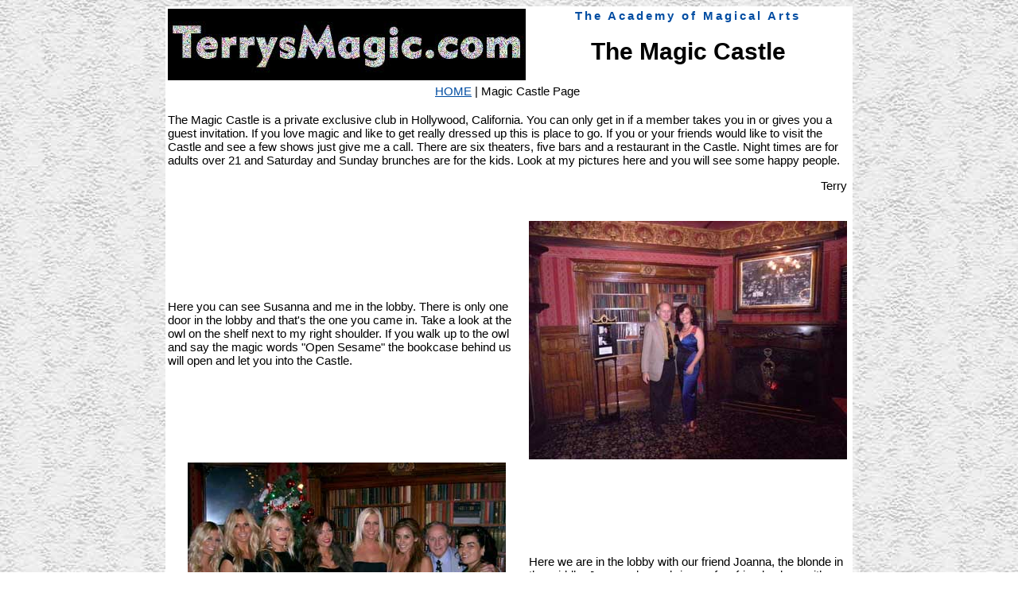

--- FILE ---
content_type: text/html
request_url: http://terrysmagic.com/magiccastle.htm
body_size: 2407
content:
<!DOCTYPE HTML PUBLIC "-//W3C//DTD HTML 4.01 Transitional//EN"
"http://www.w3.org/TR/html4/loose.dtd">
<html>
<head>
<title>Terry's Magic Castle Page</title>
<meta http-equiv="Content-Type" content="text/css; charset=ISO-8859-1">
<meta name="generator" content="NoteTab Pro 4.95">
<meta name="author" content="Larry Jaques, DIVERSIFYcomm.com">
<meta name="description" content="THE magician for kid parties!">
<meta name="keywords" content="magic,magician,san diego,kids">
<link rel="stylesheet" type="text/css" href="tm.css">
</head>

<table width="800" border="0" align="center"><tr><td width="460" align="center" valign="top"><img src="tmlogo1.jpg"></td><td align="center" valign="middle"><h2><center>The Academy of Magical Arts</center></h2)<br>
<h1><center>The Magic Castle</center></h1></td></tr>

<tr><td colspan="2" align="center" bgcolor="ccffff"><a href="index.htm">HOME<a> | Magic Castle Page<td></tr>

<tr>
<td colspan="2"><p>The Magic Castle is a private exclusive club in Hollywood, California. You can only get in if a member takes you in or gives you a guest invitation. If you love magic and like to get really dressed up this is place to go. If you or your friends would like to visit the Castle and see a few shows just give me a call. There are six theaters, five bars and a restaurant in the Castle. Night times are for adults over 21 and Saturday and Sunday brunches are for the kids. Look at my pictures here and you will see some happy people.</p> <p align="right">Terry</p></td></tr>

<tr><td>Here you can see Susanna and me in the lobby. There is only one door in the lobby and that's the one you came in. Take a look at the owl on the shelf next to my right shoulder. If you walk up to the owl and say the magic words "Open Sesame"  the bookcase behind us will open and let you into the Castle.</td><td align="center"><br><a href="susanna_terry_lobby_big.jpg"><img src="susanna_terry_lobby.jpg" width="400" height="300" border="0" alt=""></td></tr>

<tr><td align="center"><a href="friends_castle_lobby_big.jpg"><img src="friends_castle_lobby.jpg" width="400" height="300" border="0" alt=""></a></td><td>Here we are in the lobby with our friend Joanna, the blonde in the middle. Joanna always brings a few friends along with her. This is the way most of the young girls dress when coming to the Castle. </td></tr>

<tr><td>Friends from back east. Standing next to me are brother and sister Daniel and Taryn. Outside are their friends. Daniel and Taryn grew up next door to my sister Bonnie in Bensalem, PA.</td><td align="center"><a href="daniel_taryn_friends_big.jpg"><img src="daniel_taryn_friends.jpg" width="400" height="300" border="0" alt=""></a></td></tr>

<tr><td align="center"><a href="gang_castle_lobby_big.jpg"><img src="gang_castle_lobby.jpg" width="400" height="300" border="0" alt=""></a></td><td>Who ever thought that this three year old little kid would end up in Hollywood at the prestigious Magic Castle with some friends 64 years later?</td></tr>

<tr><td>Now here is one happy family. Mom, dad, the kids and their boyfriends. Ready to go in and see some great magic.</td><td align="center"><a href="happy_family_big.jpg"><img src="happy_family.jpg" width="400" height="300" border="0" alt=""></a></td></tr>

<tr><td align="center"><a href="ham_radio_people_big.jpg"><img src="ham_radio_people.jpg" width="400" height="300" border="0" alt=""></a></td><td>I met these folks on Amateur Radio. When I was driving to the Castle one day I spoke to them on one of the 2 meter repeaters in Orange County. When I told them where I was headed they asked me if I could take them someday. Of course, and here they are. I got my Ham license in 1960 and have been K3PXX ever since.</td></tr>

<tr><td>This our friend, Seth. Teenagers are allowed in at night only twice a year. Seth comes to every Young Adult night every year. He wants to be a magician some day.</td><td align="center"><a href="susanna_seth_terry_big.jpg"><img src="susanna_seth_terry.jpg" width="400" height="300" border="0" alt=""></a></td></tr>

<tr><td colspan="2"><br><br><h2>Complete magical entertainment for:
<p><ul>
  <li>Weddings</li>
  <li>Engagement Parties</li>
  <li>Wedding Showers</li>
  <li>Company Parties</li>
  <li>Trade Shows</li>
  <li>Private Parties</li>
  <li>Entertain Shoppers at your store.</li>
  <li>Banquets</li>
</ul></h2></p>
</td></tr>
<tr>
<td align="center" colspan="2"><font size="3" face="verdana,arial,helvetica" color="red">Call to book us for your party today!</td></tr>
</td></tr>
</table>
<br>
<br>
<table width="200" border="0" cellpadding="5" cellspacing="0"  align="center">
<tr>
<td bgcolor="#ccffff"><font size="2" face="verdana,arial,helvetica"><b>Terry Runyon, Magician
<br>Carlsbad, CA 92008
<br>Phone (760) 443-3726
<br>Fax (760) 738-9337
<br>Email:<br> &nbsp; <a href="mailto:terry@terrysmagic.com">Terry@TerrysMagic.com</a></b></font></td>
</tr></table>
<br>
<table width="540" align="center" border="0"><tr><td align="center" colspan="3"><font size="1" face="verdana,arial,helvetica" color="#9932cc"><strong>This page designed and maintained by <a href="http://www.diversifycomm.com">DIVERSIFY!</a> &#169;2008-2017.<br>All rights reserved. Last updated 07/2017. The contents of this page may not be reproduced in any form without express written permission from Terry's Magic.</strong></font></td></tr></table>
<br><br>
</html>

--- FILE ---
content_type: text/css
request_url: http://terrysmagic.com/tm.css
body_size: 2027
content:
html {margin: 0; padding: 0;}
body   { color: #000000; font: 15px Arial, Helvetica, sans-serif; padding: 4; background: url(tmbg3.jpg);}
 a:link {color: #014da2;}
table, td {background-color:white;
}
</style>
h1  { font-size: 160%; letter-spacing: 3px; margin: 0.25em 0 0 0; padding: 0; color: #014da2 }
h2  { font-size: 100%; letter-spacing: 3px; margin: 0; padding: 0; color: #014da2 }
h3 {color: #963; font-size: 133%; margin: 0; padding: 0;}
  border-bottom: 1px solid #000000;}
h4 {font-size: 90%; margin: 0; padding: 1em 0 0 1em;
  border-bottom: 1px solid #7f7f7f;)
  color: #7f7f7f;}
lgl {font-size: 50%; margin: 0; padding: 0.33em 0 0;
  border-bottom: 1px solid #7f7f7f;
  color: #7f7f7f;}
.g {font: 13px Arial bold color: #339900;}
.bh {font: 13px Arial bold color: #996600; text-align: center;}
c2 {margin: 0.05em 0.5em 0.05em 5em; padding: 0.1em 0 0.1em 0.5; text-align: left; color: red; }
.tab {font: 13px Arial, helvetica, sans-serif;}
.tabg {font: 13px Arial; color: #888888;}
.main {line-height: 1.2em; margin: 0.5em 0 1em 0.5em; text-align: justify; }
.indx {line-height: 1.66em; margin: 1em 3em 1em 1em; text-align: justify; }
.side {line-height: 1.66em; margin: 0; }

div#nav1  { font-size: 14px; text-align: center; margin: 0; width: 465; border: dashed 1px #d5d1e6;}
div#nav1 a  { text-decoration: none; text-align: center; display: block; margin: 0; padding: 4px 8px; float: left; }
div#nav1 a:hover {background: #9c6;}
div#nav1 h4 {background: #b3b37f; color: #ffffff; text-align: center; margin: 0; padding: 0.1em 0 0.1em 0;}

div#content {margin: 0.05em 0.5em 0.05em 0.5em; padding: 0.1em; text-align: left; }

div#sidebar   { text-align: center; margin: 0; padding: 0; width: 130px; }
div#sidebar a {display: block; padding: 6px 6px 6px 6px; margin: 0;
  background: #ffffee;}
div#sidebar a:hover {background: #d9d9b3;}

div#contact   { text-align: left; margin: 0; padding: 6px; width: 230px; float: none; background: #ffffcc; }
div#contact a {display: block; padding: 6px 6px 8px 6px; margin: 0;}
